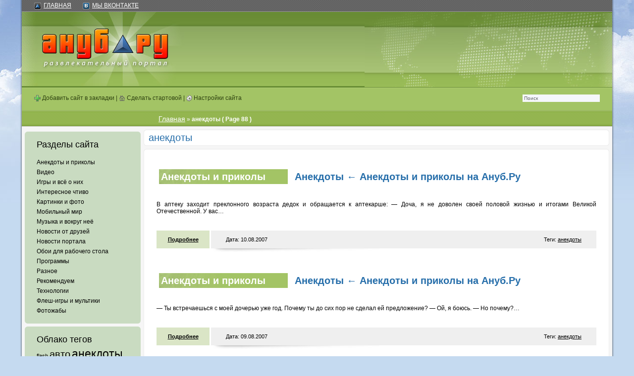

--- FILE ---
content_type: text/html; charset=UTF-8
request_url: https://anub.ru/tags/anekdoty/page/88/
body_size: 54846
content:
<!DOCTYPE html>
<html lang="ru-RU">
<head>
	<meta charset="UTF-8">
	<meta name="viewport" content="initial-scale=1.0, width=device-width">
	<title>Архивы анекдоты - Страница 88 из 88 - Ануб.Ру</title>
	<meta name='robots' content='index, follow, max-image-preview:large, max-snippet:-1, max-video-preview:-1' />

	<!-- This site is optimized with the Yoast SEO plugin v18.6 - https://yoast.com/wordpress/plugins/seo/ -->
	<link rel="canonical" href="https://anub.ru/tags/anekdoty/page/88/" />
	<link rel="prev" href="https://anub.ru/tags/anekdoty/page/87/" />
	<meta property="og:locale" content="ru_RU" />
	<meta property="og:type" content="article" />
	<meta property="og:title" content="Архивы анекдоты - Страница 88 из 88 - Ануб.Ру" />
	<meta property="og:url" content="https://anub.ru/tags/anekdoty/" />
	<meta property="og:site_name" content="Ануб.Ру" />
	<meta name="twitter:card" content="summary_large_image" />
	<script type="application/ld+json" class="yoast-schema-graph">{"@context":"https://schema.org","@graph":[{"@type":"WebSite","@id":"https://anub.ru/#website","url":"https://anub.ru/","name":"Ануб.Ру","description":"лучшие развлечения: картинки, приколы, видео, юмор","potentialAction":[{"@type":"SearchAction","target":{"@type":"EntryPoint","urlTemplate":"https://anub.ru/?s={search_term_string}"},"query-input":"required name=search_term_string"}],"inLanguage":"ru-RU"},{"@type":"CollectionPage","@id":"https://anub.ru/tags/anekdoty/page/88/#webpage","url":"https://anub.ru/tags/anekdoty/page/88/","name":"Архивы анекдоты - Страница 88 из 88 - Ануб.Ру","isPartOf":{"@id":"https://anub.ru/#website"},"breadcrumb":{"@id":"https://anub.ru/tags/anekdoty/page/88/#breadcrumb"},"inLanguage":"ru-RU","potentialAction":[{"@type":"ReadAction","target":["https://anub.ru/tags/anekdoty/page/88/"]}]},{"@type":"BreadcrumbList","@id":"https://anub.ru/tags/anekdoty/page/88/#breadcrumb","itemListElement":[{"@type":"ListItem","position":1,"name":"Главная страница","item":"https://anub.ru/"},{"@type":"ListItem","position":2,"name":"анекдоты"}]}]}</script>
	<!-- / Yoast SEO plugin. -->


<link rel="alternate" type="application/rss+xml" title="Ануб.Ру &raquo; Лента метки анекдоты" href="https://anub.ru/tags/anekdoty/feed/" />
<style id='wp-img-auto-sizes-contain-inline-css' type='text/css'>
img:is([sizes=auto i],[sizes^="auto," i]){contain-intrinsic-size:3000px 1500px}
/*# sourceURL=wp-img-auto-sizes-contain-inline-css */
</style>
<style id='wp-emoji-styles-inline-css' type='text/css'>

	img.wp-smiley, img.emoji {
		display: inline !important;
		border: none !important;
		box-shadow: none !important;
		height: 1em !important;
		width: 1em !important;
		margin: 0 0.07em !important;
		vertical-align: -0.1em !important;
		background: none !important;
		padding: 0 !important;
	}
/*# sourceURL=wp-emoji-styles-inline-css */
</style>
<style id='wp-block-library-inline-css' type='text/css'>
:root{--wp-block-synced-color:#7a00df;--wp-block-synced-color--rgb:122,0,223;--wp-bound-block-color:var(--wp-block-synced-color);--wp-editor-canvas-background:#ddd;--wp-admin-theme-color:#007cba;--wp-admin-theme-color--rgb:0,124,186;--wp-admin-theme-color-darker-10:#006ba1;--wp-admin-theme-color-darker-10--rgb:0,107,160.5;--wp-admin-theme-color-darker-20:#005a87;--wp-admin-theme-color-darker-20--rgb:0,90,135;--wp-admin-border-width-focus:2px}@media (min-resolution:192dpi){:root{--wp-admin-border-width-focus:1.5px}}.wp-element-button{cursor:pointer}:root .has-very-light-gray-background-color{background-color:#eee}:root .has-very-dark-gray-background-color{background-color:#313131}:root .has-very-light-gray-color{color:#eee}:root .has-very-dark-gray-color{color:#313131}:root .has-vivid-green-cyan-to-vivid-cyan-blue-gradient-background{background:linear-gradient(135deg,#00d084,#0693e3)}:root .has-purple-crush-gradient-background{background:linear-gradient(135deg,#34e2e4,#4721fb 50%,#ab1dfe)}:root .has-hazy-dawn-gradient-background{background:linear-gradient(135deg,#faaca8,#dad0ec)}:root .has-subdued-olive-gradient-background{background:linear-gradient(135deg,#fafae1,#67a671)}:root .has-atomic-cream-gradient-background{background:linear-gradient(135deg,#fdd79a,#004a59)}:root .has-nightshade-gradient-background{background:linear-gradient(135deg,#330968,#31cdcf)}:root .has-midnight-gradient-background{background:linear-gradient(135deg,#020381,#2874fc)}:root{--wp--preset--font-size--normal:16px;--wp--preset--font-size--huge:42px}.has-regular-font-size{font-size:1em}.has-larger-font-size{font-size:2.625em}.has-normal-font-size{font-size:var(--wp--preset--font-size--normal)}.has-huge-font-size{font-size:var(--wp--preset--font-size--huge)}.has-text-align-center{text-align:center}.has-text-align-left{text-align:left}.has-text-align-right{text-align:right}.has-fit-text{white-space:nowrap!important}#end-resizable-editor-section{display:none}.aligncenter{clear:both}.items-justified-left{justify-content:flex-start}.items-justified-center{justify-content:center}.items-justified-right{justify-content:flex-end}.items-justified-space-between{justify-content:space-between}.screen-reader-text{border:0;clip-path:inset(50%);height:1px;margin:-1px;overflow:hidden;padding:0;position:absolute;width:1px;word-wrap:normal!important}.screen-reader-text:focus{background-color:#ddd;clip-path:none;color:#444;display:block;font-size:1em;height:auto;left:5px;line-height:normal;padding:15px 23px 14px;text-decoration:none;top:5px;width:auto;z-index:100000}html :where(.has-border-color){border-style:solid}html :where([style*=border-top-color]){border-top-style:solid}html :where([style*=border-right-color]){border-right-style:solid}html :where([style*=border-bottom-color]){border-bottom-style:solid}html :where([style*=border-left-color]){border-left-style:solid}html :where([style*=border-width]){border-style:solid}html :where([style*=border-top-width]){border-top-style:solid}html :where([style*=border-right-width]){border-right-style:solid}html :where([style*=border-bottom-width]){border-bottom-style:solid}html :where([style*=border-left-width]){border-left-style:solid}html :where(img[class*=wp-image-]){height:auto;max-width:100%}:where(figure){margin:0 0 1em}html :where(.is-position-sticky){--wp-admin--admin-bar--position-offset:var(--wp-admin--admin-bar--height,0px)}@media screen and (max-width:600px){html :where(.is-position-sticky){--wp-admin--admin-bar--position-offset:0px}}

/*# sourceURL=wp-block-library-inline-css */
</style><style id='global-styles-inline-css' type='text/css'>
:root{--wp--preset--aspect-ratio--square: 1;--wp--preset--aspect-ratio--4-3: 4/3;--wp--preset--aspect-ratio--3-4: 3/4;--wp--preset--aspect-ratio--3-2: 3/2;--wp--preset--aspect-ratio--2-3: 2/3;--wp--preset--aspect-ratio--16-9: 16/9;--wp--preset--aspect-ratio--9-16: 9/16;--wp--preset--color--black: #000000;--wp--preset--color--cyan-bluish-gray: #abb8c3;--wp--preset--color--white: #ffffff;--wp--preset--color--pale-pink: #f78da7;--wp--preset--color--vivid-red: #cf2e2e;--wp--preset--color--luminous-vivid-orange: #ff6900;--wp--preset--color--luminous-vivid-amber: #fcb900;--wp--preset--color--light-green-cyan: #7bdcb5;--wp--preset--color--vivid-green-cyan: #00d084;--wp--preset--color--pale-cyan-blue: #8ed1fc;--wp--preset--color--vivid-cyan-blue: #0693e3;--wp--preset--color--vivid-purple: #9b51e0;--wp--preset--gradient--vivid-cyan-blue-to-vivid-purple: linear-gradient(135deg,rgb(6,147,227) 0%,rgb(155,81,224) 100%);--wp--preset--gradient--light-green-cyan-to-vivid-green-cyan: linear-gradient(135deg,rgb(122,220,180) 0%,rgb(0,208,130) 100%);--wp--preset--gradient--luminous-vivid-amber-to-luminous-vivid-orange: linear-gradient(135deg,rgb(252,185,0) 0%,rgb(255,105,0) 100%);--wp--preset--gradient--luminous-vivid-orange-to-vivid-red: linear-gradient(135deg,rgb(255,105,0) 0%,rgb(207,46,46) 100%);--wp--preset--gradient--very-light-gray-to-cyan-bluish-gray: linear-gradient(135deg,rgb(238,238,238) 0%,rgb(169,184,195) 100%);--wp--preset--gradient--cool-to-warm-spectrum: linear-gradient(135deg,rgb(74,234,220) 0%,rgb(151,120,209) 20%,rgb(207,42,186) 40%,rgb(238,44,130) 60%,rgb(251,105,98) 80%,rgb(254,248,76) 100%);--wp--preset--gradient--blush-light-purple: linear-gradient(135deg,rgb(255,206,236) 0%,rgb(152,150,240) 100%);--wp--preset--gradient--blush-bordeaux: linear-gradient(135deg,rgb(254,205,165) 0%,rgb(254,45,45) 50%,rgb(107,0,62) 100%);--wp--preset--gradient--luminous-dusk: linear-gradient(135deg,rgb(255,203,112) 0%,rgb(199,81,192) 50%,rgb(65,88,208) 100%);--wp--preset--gradient--pale-ocean: linear-gradient(135deg,rgb(255,245,203) 0%,rgb(182,227,212) 50%,rgb(51,167,181) 100%);--wp--preset--gradient--electric-grass: linear-gradient(135deg,rgb(202,248,128) 0%,rgb(113,206,126) 100%);--wp--preset--gradient--midnight: linear-gradient(135deg,rgb(2,3,129) 0%,rgb(40,116,252) 100%);--wp--preset--font-size--small: 13px;--wp--preset--font-size--medium: 20px;--wp--preset--font-size--large: 36px;--wp--preset--font-size--x-large: 42px;--wp--preset--spacing--20: 0.44rem;--wp--preset--spacing--30: 0.67rem;--wp--preset--spacing--40: 1rem;--wp--preset--spacing--50: 1.5rem;--wp--preset--spacing--60: 2.25rem;--wp--preset--spacing--70: 3.38rem;--wp--preset--spacing--80: 5.06rem;--wp--preset--shadow--natural: 6px 6px 9px rgba(0, 0, 0, 0.2);--wp--preset--shadow--deep: 12px 12px 50px rgba(0, 0, 0, 0.4);--wp--preset--shadow--sharp: 6px 6px 0px rgba(0, 0, 0, 0.2);--wp--preset--shadow--outlined: 6px 6px 0px -3px rgb(255, 255, 255), 6px 6px rgb(0, 0, 0);--wp--preset--shadow--crisp: 6px 6px 0px rgb(0, 0, 0);}:where(.is-layout-flex){gap: 0.5em;}:where(.is-layout-grid){gap: 0.5em;}body .is-layout-flex{display: flex;}.is-layout-flex{flex-wrap: wrap;align-items: center;}.is-layout-flex > :is(*, div){margin: 0;}body .is-layout-grid{display: grid;}.is-layout-grid > :is(*, div){margin: 0;}:where(.wp-block-columns.is-layout-flex){gap: 2em;}:where(.wp-block-columns.is-layout-grid){gap: 2em;}:where(.wp-block-post-template.is-layout-flex){gap: 1.25em;}:where(.wp-block-post-template.is-layout-grid){gap: 1.25em;}.has-black-color{color: var(--wp--preset--color--black) !important;}.has-cyan-bluish-gray-color{color: var(--wp--preset--color--cyan-bluish-gray) !important;}.has-white-color{color: var(--wp--preset--color--white) !important;}.has-pale-pink-color{color: var(--wp--preset--color--pale-pink) !important;}.has-vivid-red-color{color: var(--wp--preset--color--vivid-red) !important;}.has-luminous-vivid-orange-color{color: var(--wp--preset--color--luminous-vivid-orange) !important;}.has-luminous-vivid-amber-color{color: var(--wp--preset--color--luminous-vivid-amber) !important;}.has-light-green-cyan-color{color: var(--wp--preset--color--light-green-cyan) !important;}.has-vivid-green-cyan-color{color: var(--wp--preset--color--vivid-green-cyan) !important;}.has-pale-cyan-blue-color{color: var(--wp--preset--color--pale-cyan-blue) !important;}.has-vivid-cyan-blue-color{color: var(--wp--preset--color--vivid-cyan-blue) !important;}.has-vivid-purple-color{color: var(--wp--preset--color--vivid-purple) !important;}.has-black-background-color{background-color: var(--wp--preset--color--black) !important;}.has-cyan-bluish-gray-background-color{background-color: var(--wp--preset--color--cyan-bluish-gray) !important;}.has-white-background-color{background-color: var(--wp--preset--color--white) !important;}.has-pale-pink-background-color{background-color: var(--wp--preset--color--pale-pink) !important;}.has-vivid-red-background-color{background-color: var(--wp--preset--color--vivid-red) !important;}.has-luminous-vivid-orange-background-color{background-color: var(--wp--preset--color--luminous-vivid-orange) !important;}.has-luminous-vivid-amber-background-color{background-color: var(--wp--preset--color--luminous-vivid-amber) !important;}.has-light-green-cyan-background-color{background-color: var(--wp--preset--color--light-green-cyan) !important;}.has-vivid-green-cyan-background-color{background-color: var(--wp--preset--color--vivid-green-cyan) !important;}.has-pale-cyan-blue-background-color{background-color: var(--wp--preset--color--pale-cyan-blue) !important;}.has-vivid-cyan-blue-background-color{background-color: var(--wp--preset--color--vivid-cyan-blue) !important;}.has-vivid-purple-background-color{background-color: var(--wp--preset--color--vivid-purple) !important;}.has-black-border-color{border-color: var(--wp--preset--color--black) !important;}.has-cyan-bluish-gray-border-color{border-color: var(--wp--preset--color--cyan-bluish-gray) !important;}.has-white-border-color{border-color: var(--wp--preset--color--white) !important;}.has-pale-pink-border-color{border-color: var(--wp--preset--color--pale-pink) !important;}.has-vivid-red-border-color{border-color: var(--wp--preset--color--vivid-red) !important;}.has-luminous-vivid-orange-border-color{border-color: var(--wp--preset--color--luminous-vivid-orange) !important;}.has-luminous-vivid-amber-border-color{border-color: var(--wp--preset--color--luminous-vivid-amber) !important;}.has-light-green-cyan-border-color{border-color: var(--wp--preset--color--light-green-cyan) !important;}.has-vivid-green-cyan-border-color{border-color: var(--wp--preset--color--vivid-green-cyan) !important;}.has-pale-cyan-blue-border-color{border-color: var(--wp--preset--color--pale-cyan-blue) !important;}.has-vivid-cyan-blue-border-color{border-color: var(--wp--preset--color--vivid-cyan-blue) !important;}.has-vivid-purple-border-color{border-color: var(--wp--preset--color--vivid-purple) !important;}.has-vivid-cyan-blue-to-vivid-purple-gradient-background{background: var(--wp--preset--gradient--vivid-cyan-blue-to-vivid-purple) !important;}.has-light-green-cyan-to-vivid-green-cyan-gradient-background{background: var(--wp--preset--gradient--light-green-cyan-to-vivid-green-cyan) !important;}.has-luminous-vivid-amber-to-luminous-vivid-orange-gradient-background{background: var(--wp--preset--gradient--luminous-vivid-amber-to-luminous-vivid-orange) !important;}.has-luminous-vivid-orange-to-vivid-red-gradient-background{background: var(--wp--preset--gradient--luminous-vivid-orange-to-vivid-red) !important;}.has-very-light-gray-to-cyan-bluish-gray-gradient-background{background: var(--wp--preset--gradient--very-light-gray-to-cyan-bluish-gray) !important;}.has-cool-to-warm-spectrum-gradient-background{background: var(--wp--preset--gradient--cool-to-warm-spectrum) !important;}.has-blush-light-purple-gradient-background{background: var(--wp--preset--gradient--blush-light-purple) !important;}.has-blush-bordeaux-gradient-background{background: var(--wp--preset--gradient--blush-bordeaux) !important;}.has-luminous-dusk-gradient-background{background: var(--wp--preset--gradient--luminous-dusk) !important;}.has-pale-ocean-gradient-background{background: var(--wp--preset--gradient--pale-ocean) !important;}.has-electric-grass-gradient-background{background: var(--wp--preset--gradient--electric-grass) !important;}.has-midnight-gradient-background{background: var(--wp--preset--gradient--midnight) !important;}.has-small-font-size{font-size: var(--wp--preset--font-size--small) !important;}.has-medium-font-size{font-size: var(--wp--preset--font-size--medium) !important;}.has-large-font-size{font-size: var(--wp--preset--font-size--large) !important;}.has-x-large-font-size{font-size: var(--wp--preset--font-size--x-large) !important;}
/*# sourceURL=global-styles-inline-css */
</style>

<style id='classic-theme-styles-inline-css' type='text/css'>
/*! This file is auto-generated */
.wp-block-button__link{color:#fff;background-color:#32373c;border-radius:9999px;box-shadow:none;text-decoration:none;padding:calc(.667em + 2px) calc(1.333em + 2px);font-size:1.125em}.wp-block-file__button{background:#32373c;color:#fff;text-decoration:none}
/*# sourceURL=/wp-includes/css/classic-themes.min.css */
</style>
<link rel='stylesheet' id='style-anub-css' href='https://anub.ru/wp-content/themes/anub/style.css?ver=6.9' type='text/css' media='all' />
<link rel="https://api.w.org/" href="https://anub.ru/wp-json/" /><link rel="alternate" title="JSON" type="application/json" href="https://anub.ru/wp-json/wp/v2/tags/10" /><link rel="EditURI" type="application/rsd+xml" title="RSD" href="https://anub.ru/xmlrpc.php?rsd" />
<meta name="generator" content="WordPress 6.9" />
	<link rel="shortcut icon" href="https://anub.ru/wp-content/themes/anub/images/favicon.ico" type="image/x-icon">
</head>
<body class="archive paged tag tag-anekdoty tag-10 paged-88 tag-paged-88 wp-theme-anub">
<div id="top" class="bgtop">
  <div class="bgbottom" align="center">
    <table class="layout">
      <tr>
        <td class="layout layoutMaxWidth">
          <table class="layout layoutContent">
            <tr>
              <td class="layout">
                <div class="layoutStopper layoutMinWidth"></div>
                <table align="center" id="maintable" style="width:100%;margin-bottom:5px">
                  <tr valign="top">
                    <td class="t_l"></td>
                    <td style="background-color:#f6f6f6">
                      <div class="topdiv">
                        <span><img src="https://anub.ru/wp-content/themes/anub/images/topicon_anub.gif"/><a href="/">Главная</a></span>
                        <span><img src="https://anub.ru/wp-content/themes/anub/images/topicon_vkontakte.gif"/><a href="https://vkontakte.ru/club5135121">Мы ВКонтакте</a></span>
                      </div>
                      <table style="width:100%;height:150px;background-color:#6d8f38;background-image:url(https://anub.ru/wp-content/themes/anub/images/head_bg.jpg)">
                        <tr>
                          <td style="width:337px"><a title="Ануб.Ру -  — лучшие развлечения: картинки, приколы, видео, юмор" href="/"><img src="https://anub.ru/wp-content/themes/anub/images/logo.jpg" alt="На главную"/></a></td>
                          <td align="center" style="background-image:url(https://anub.ru/wp-content/themes/anub/images/logo-right.jpg);background-position:right;background-repeat:no-repeat"></td>
                        </tr>
                      </table>
                      <div class="topdiv2">
                        <form style="display:compact;float:right" method="post" action="index.php">
                          <input class="search" style="color:#666666;width:150px" type="text" name="s" value="Поиск" onfocus="if(this.value=='Поиск'){this.value=''}" onblur="if(this.value==''){this.value='Поиск'}"/>
                        </form>
                        <a title="Aнуб.Ру развлекательный портал" rel="sidebar" href="#" onclick="return createBookmark('Aнуб.Ру развлекательный портал');"><img src="https://anub.ru/wp-content/themes/anub/images/icon_addfavorite.gif" align="absmiddle" alt="Добавить в закладки"/> Добавить сайт в закладки</a> | <a href="#" onclick="sethp();return false"><img src="https://anub.ru/wp-content/themes/anub/images/icon_home.gif" align="absmiddle" alt="Сделать стартовой страницей"/> Сделать стартовой</a> | <a href="#"><img src="https://anub.ru/wp-content/themes/anub/images/icon_config.gif" align="absmiddle" alt="Настройки"/> Настройки сайта</a>
                      </div>
					  <table style="width:100%">
	<tr valign="top">
		<td style="width:246px" align="left">
			<div class="menu_top"></div>
<div class="widget_text menu_2_top"></div><div id="custom_html-2" class="widget_text menu_2_center widget widget_custom_html"><h3 class="widget-title">Разделы сайта</h3><div class="textwidget custom-html-widget"><div class="linksblock" style="margin-top:10px">
	<a href="/categories/humor/">Анекдоты и приколы</a>
	<a href="/categories/video/">Видео</a>
	<a href="/categories/games/">Игры и всё о них</a>
	<a href="/categories/creatiff/">Интересное чтиво</a>
	<a href="/categories/pics/">Картинки и фото</a>
	<a href="/categories/mobileandpda/">Мобильный мир</a>
	<a href="/categories/music/">Музыка и вокруг неё</a>
	<a href="/categories/links/">Новости от друзей</a>
	<a href="/categories/news/">Новости портала</a>
	<a href="/categories/wallpapers/">Обои для рабочего стола</a>
	<a href="/categories/soft/">Программы</a>
	<a href="/categories/interesting/">Разное</a>
	<a href="/categories/adv/">Рекомендуем</a>
	<a href="/categories/devices/">Технологии</a>
	<a href="/categories/flash/">Флеш-игры и мультики</a>
	<a href="/categories/fotojaba/">Фотожабы</a>
</div></div></div><div class="menu_2_bottom"></div><div class="menu_2_top"></div><div id="tag_cloud-2" class="menu_2_center widget widget_tag_cloud"><h3 class="widget-title">Облако тегов</h3><div class="tagcloud"><a href="https://anub.ru/tags/flash/" class="tag-cloud-link tag-link-120 tag-link-position-1" style="font-size: 8.1428571428571pt;" aria-label="flash (49 элементов)">flash</a>
<a href="https://anub.ru/tags/avto/" class="tag-cloud-link tag-link-61 tag-link-position-2" style="font-size: 14.785714285714pt;" aria-label="авто (425 элементов)">авто</a>
<a href="https://anub.ru/tags/anekdoty/" class="tag-cloud-link tag-link-10 tag-link-position-3" style="font-size: 17pt;" aria-label="анекдоты (878 элементов)">анекдоты</a>
<a href="https://anub.ru/tags/anime/" class="tag-cloud-link tag-link-172 tag-link-position-4" style="font-size: 8pt;" aria-label="аниме (47 элементов)">аниме</a>
<a href="https://anub.ru/tags/video/" class="tag-cloud-link tag-link-12 tag-link-position-5" style="font-size: 17.5pt;" aria-label="видео (1&nbsp;031 элемент)">видео</a>
<a href="https://anub.ru/tags/videoroliki/" class="tag-cloud-link tag-link-26 tag-link-position-6" style="font-size: 13pt;" aria-label="видеоролики (239 элементов)">видеоролики</a>
<a href="https://anub.ru/tags/goroda-i-strany/" class="tag-cloud-link tag-link-21 tag-link-position-7" style="font-size: 8.2857142857143pt;" aria-label="города и страны (51 элемент)">города и страны</a>
<a href="https://anub.ru/tags/devaisy/" class="tag-cloud-link tag-link-95 tag-link-position-8" style="font-size: 9.5714285714286pt;" aria-label="девайсы (79 элементов)">девайсы</a>
<a href="https://anub.ru/tags/devushki/" class="tag-cloud-link tag-link-36 tag-link-position-9" style="font-size: 13.714285714286pt;" aria-label="девушки (298 элементов)">девушки</a>
<a href="https://anub.ru/tags/eda/" class="tag-cloud-link tag-link-13 tag-link-position-10" style="font-size: 8pt;" aria-label="еда (47 элементов)">еда</a>
<a href="https://anub.ru/tags/zhivotnye/" class="tag-cloud-link tag-link-28 tag-link-position-11" style="font-size: 14.142857142857pt;" aria-label="животные (348 элементов)">животные</a>
<a href="https://anub.ru/tags/zabavnye-zhivotnye/" class="tag-cloud-link tag-link-171 tag-link-position-12" style="font-size: 9.7857142857143pt;" aria-label="забавные живoтные (85 элементов)">забавные живoтные</a>
<a href="https://anub.ru/tags/znamenitosti/" class="tag-cloud-link tag-link-159 tag-link-position-13" style="font-size: 10.285714285714pt;" aria-label="знаменитости (99 элементов)">знаменитости</a>
<a href="https://anub.ru/tags/igry/" class="tag-cloud-link tag-link-114 tag-link-position-14" style="font-size: 10.928571428571pt;" aria-label="игры (122 элемента)">игры</a>
<a href="https://anub.ru/tags/interesnoe/" class="tag-cloud-link tag-link-33 tag-link-position-15" style="font-size: 20.928571428571pt;" aria-label="интересное (3&nbsp;057 элементов)">интересное</a>
<a href="https://anub.ru/tags/istoriya/" class="tag-cloud-link tag-link-155 tag-link-position-16" style="font-size: 8.7857142857143pt;" aria-label="история (61 элемент)">история</a>
<a href="https://anub.ru/tags/kartinki/" class="tag-cloud-link tag-link-24 tag-link-position-17" style="font-size: 21.785714285714pt;" aria-label="картинки (4&nbsp;064 элемента)">картинки</a>
<a href="https://anub.ru/tags/kitai/" class="tag-cloud-link tag-link-15 tag-link-position-18" style="font-size: 10.142857142857pt;" aria-label="китай (95 элементов)">китай</a>
<a href="https://anub.ru/tags/koty/" class="tag-cloud-link tag-link-197 tag-link-position-19" style="font-size: 8.2142857142857pt;" aria-label="коты (50 элементов)">коты</a>
<a href="https://anub.ru/tags/koshaki/" class="tag-cloud-link tag-link-60 tag-link-position-20" style="font-size: 10.785714285714pt;" aria-label="кошаки (117 элементов)">кошаки</a>
<a href="https://anub.ru/tags/kreativ/" class="tag-cloud-link tag-link-118 tag-link-position-21" style="font-size: 12pt;" aria-label="креатив (171 элемент)">креатив</a>
<a href="https://anub.ru/tags/kurezy/" class="tag-cloud-link tag-link-88 tag-link-position-22" style="font-size: 11.214285714286pt;" aria-label="курьезы (135 элементов)">курьезы</a>
<a href="https://anub.ru/tags/muzyka/" class="tag-cloud-link tag-link-286 tag-link-position-23" style="font-size: 8.8571428571429pt;" aria-label="музыка (62 элемента)">музыка</a>
<a href="https://anub.ru/tags/neobychnoe/" class="tag-cloud-link tag-link-19 tag-link-position-24" style="font-size: 12pt;" aria-label="необычное (172 элемента)">необычное</a>
<a href="https://anub.ru/tags/oboi/" class="tag-cloud-link tag-link-64 tag-link-position-25" style="font-size: 12.357142857143pt;" aria-label="обои (195 элементов)">обои</a>
<a href="https://anub.ru/tags/parodii/" class="tag-cloud-link tag-link-290 tag-link-position-26" style="font-size: 8.2142857142857pt;" aria-label="пародии (50 элементов)">пародии</a>
<a href="https://anub.ru/tags/prikoly/" class="tag-cloud-link tag-link-23 tag-link-position-27" style="font-size: 18.857142857143pt;" aria-label="приколы (1&nbsp;586 элементов)">приколы</a>
<a href="https://anub.ru/tags/priroda/" class="tag-cloud-link tag-link-63 tag-link-position-28" style="font-size: 11pt;" aria-label="природа (124 элемента)">природа</a>
<a href="https://anub.ru/tags/reklama/" class="tag-cloud-link tag-link-182 tag-link-position-29" style="font-size: 10.857142857143pt;" aria-label="реклама (120 элементов)">реклама</a>
<a href="https://anub.ru/tags/risunki/" class="tag-cloud-link tag-link-101 tag-link-position-30" style="font-size: 9.6428571428571pt;" aria-label="рисунки (80 элементов)">рисунки</a>
<a href="https://anub.ru/tags/sport/" class="tag-cloud-link tag-link-181 tag-link-position-31" style="font-size: 9pt;" aria-label="спорт (65 элементов)">спорт</a>
<a href="https://anub.ru/tags/sssr/" class="tag-cloud-link tag-link-198 tag-link-position-32" style="font-size: 8.2857142857143pt;" aria-label="ссср (51 элемент)">ссср</a>
<a href="https://anub.ru/tags/tryuki/" class="tag-cloud-link tag-link-528 tag-link-position-33" style="font-size: 9.0714285714286pt;" aria-label="трюки (66 элементов)">трюки</a>
<a href="https://anub.ru/tags/tyuning/" class="tag-cloud-link tag-link-62 tag-link-position-34" style="font-size: 8.4285714285714pt;" aria-label="тюнинг (54 элемента)">тюнинг</a>
<a href="https://anub.ru/tags/fakty/" class="tag-cloud-link tag-link-71 tag-link-position-35" style="font-size: 11.571428571429pt;" aria-label="факты (152 элемента)">факты</a>
<a href="https://anub.ru/tags/filmy/" class="tag-cloud-link tag-link-17 tag-link-position-36" style="font-size: 8.5pt;" aria-label="фильмы (55 элементов)">фильмы</a>
<a href="https://anub.ru/tags/flesh-igry/" class="tag-cloud-link tag-link-281 tag-link-position-37" style="font-size: 9.2142857142857pt;" aria-label="флеш-игры (69 элементов)">флеш-игры</a>
<a href="https://anub.ru/tags/foto/" class="tag-cloud-link tag-link-18 tag-link-position-38" style="font-size: 22pt;" aria-label="фото (4&nbsp;375 элементов)">фото</a>
<a href="https://anub.ru/tags/fotozhaba/" class="tag-cloud-link tag-link-150 tag-link-position-39" style="font-size: 10.071428571429pt;" aria-label="фотожаба (92 элемента)">фотожаба</a>
<a href="https://anub.ru/tags/fotopodborka/" class="tag-cloud-link tag-link-27 tag-link-position-40" style="font-size: 16.142857142857pt;" aria-label="фотоподборка (653 элемента)">фотоподборка</a>
<a href="https://anub.ru/tags/fotopodborki/" class="tag-cloud-link tag-link-25 tag-link-position-41" style="font-size: 13.214285714286pt;" aria-label="фотоподборки (254 элемента)">фотоподборки</a>
<a href="https://anub.ru/tags/chtivo/" class="tag-cloud-link tag-link-87 tag-link-position-42" style="font-size: 10.857142857143pt;" aria-label="чтиво (120 элементов)">чтиво</a>
<a href="https://anub.ru/tags/eropodborka/" class="tag-cloud-link tag-link-34 tag-link-position-43" style="font-size: 12.357142857143pt;" aria-label="эроподборка (192 элемента)">эроподборка</a>
<a href="https://anub.ru/tags/erotika/" class="tag-cloud-link tag-link-35 tag-link-position-44" style="font-size: 14.071428571429pt;" aria-label="эротика (338 элементов)">эротика</a>
<a href="https://anub.ru/tags/yumor/" class="tag-cloud-link tag-link-40 tag-link-position-45" style="font-size: 8.8571428571429pt;" aria-label="юмор (62 элемента)">юмор</a></div>
</div><div class="menu_2_bottom"></div>
		<div class="menu_2_top"></div><div id="recent-posts-2" class="menu_2_center widget widget_recent_entries">
		<h3 class="widget-title">Новости недели</h3>
		<ul>
											<li>
					<a href="https://anub.ru/17.11.2025/gollivud-vypuskaet-pervyi-serial-polnostyu-sozdannyi-neirosetyu/">Голливуд выпускает первый сериал, полностью созданный нейросетью</a>
									</li>
											<li>
					<a href="https://anub.ru/04.09.2025/multyashnye-koty-v-neirosetyah-gde-ispolzovat-i-zachem-oni-nuzhny/">Мультяшные коты в нейросетях: где использовать и зачем они нужны</a>
									</li>
											<li>
					<a href="https://anub.ru/26.06.2024/sekret-uspekha-chto-delaet-anime-takim-populyarnym/">Секрет успеха! Что делает аниме таким популярным?</a>
									</li>
											<li>
					<a href="https://anub.ru/22.05.2024/etapy-sozdaniya-satiricheskogo-rasskaza/">Этапы создания сатирического рассказа</a>
									</li>
											<li>
					<a href="https://anub.ru/07.03.2024/klassicheskaya-muzyka-v-informacionnoj-kartine-mira/">Классическая музыка в информационной картине мира</a>
									</li>
											<li>
					<a href="https://anub.ru/25.02.2024/pochemu-polzovateli-vybirayut-dragon-money-kazino/">Почему пользователи выбирают Dragon Money казино</a>
									</li>
											<li>
					<a href="https://anub.ru/16.02.2024/yumor-i-satira-v-chem-raznica-i-skhodstvo/">Юмор и сатира: в чем разница и сходство</a>
									</li>
											<li>
					<a href="https://anub.ru/13.02.2024/universalnyj-yazyk-yumora-ponyaten-li-vsem/">Универсальный язык юмора: понятен ли всем?</a>
									</li>
											<li>
					<a href="https://anub.ru/12.02.2024/betwinner-rabochee-zerkalo-na-segodnyashnij-den/">Betwinner рабочее зеркало на сегодняшний день: альтернативный вход</a>
									</li>
											<li>
					<a href="https://anub.ru/06.02.2024/sovety-po-bezopasnomu-i-anonimnomu-serfingu-v-internete/">Советы по безопасному и анонимному серфингу в интернете</a>
									</li>
					</ul>

		</div><div class="menu_2_bottom"></div><div class="menu_2_top"></div><div id="text-2" class="menu_2_center widget widget_text"><h3 class="widget-title">Спонсоры:</h3>			<div class="textwidget"><p><a href="https://mpi-olymp.ru/">1xbet зеркало на сегодня</a><br />
<a href="https://tech-in-media.ru/">1win зеркало</a><br />
<a href='https://shool4.ru/' title="Мелбет зеркало"><img decoding="async" width="150" src="https://anub.ru/wp-content/uploads/2024/04/Melbet.jpg" title="Мелбет зеркало" alt="Мелбет зеркало" /></a></p>
</div>
		</div><div class="menu_2_bottom"></div>		</td>
		<td>
			<div class="titlebar">
			<a href="https://anub.ru/">Главная</a> &raquo; <strong>анекдоты</strong><strong> ( Page 88 )</strong>			</div>
			<div style="padding:6px 6px 0px 0px">
				<div class="post_bg">
					<div class="post_bg_t">
						<div class="post_bg_tl"></div>
						<div class="post_bg_tr"></div>
					</div>
					<div class="post_bg_body">
						<h1>анекдоты</h1>
					</div>
					<div class="post_bg_b">
						<div class="post_bg_bl"></div>
						<div class="post_bg_br"></div>
					</div>
				</div>
			</div>
			<div style="padding:6px 6px 0px 0px">
				<div class="post_bg">
					<div class="post_bg_t">
						<div class="post_bg_tl"></div>
						<div class="post_bg_tr"></div>
					</div>
					<div class="post_bg_body">
						<div style="height:25px"></div>
<div class="blog_post">
	<h2 class="header2"><span class="header2_cat"><a href="https://anub.ru/categories/humor/" rel="category tag">Анекдоты и приколы</a></span> <a rel="bookmark" title="Анекдоты ← Анекдоты и приколы на Ануб.Ру" href="https://anub.ru/10.08.2007/anekdoti/">Анекдоты ← Анекдоты и приколы на Ануб.Ру</a></h2>
</div>
<table style="width:100%">
	<tr>
		<td>
			<div align="justify" style="padding-bottom:20px">
								<div class="blog_post2"><p>В аптеку заходит преклонного возраста дедок и обращается к аптекарше: &#8212; Доча, я не доволен своей половой жизнью и итогами Великой Отечественной. У вас&hellip;</p>
</div>
			</div>
		</td>
	</tr>
</table>
<table class="postinfo_table">
	<tr valign="middle">
		<td class="postinfo_border"></td>
		<td class="postinfo_more"><a rel="bookmark" title="Анекдоты ← Анекдоты и приколы на Ануб.Ру" href="https://anub.ru/10.08.2007/anekdoti/">Подробнее</a></td>
		<td class="postinfo_content">
			<div style="float:left">Дата: 10.08.2007</div>
			Теги: <a href="https://anub.ru/tags/anekdoty/" rel="tag">анекдоты</a>		<td class="postinfo_border"></td>
	</tr>
</table>
<div class="postinfo_shadow" style="margin-left:140px">&nbsp;</div>
<div style="height:25px"></div>
<div class="blog_post">
	<h2 class="header2"><span class="header2_cat"><a href="https://anub.ru/categories/humor/" rel="category tag">Анекдоты и приколы</a></span> <a rel="bookmark" title="Анекдоты ← Анекдоты и приколы на Ануб.Ру" href="https://anub.ru/09.08.2007/anekdoti/">Анекдоты ← Анекдоты и приколы на Ануб.Ру</a></h2>
</div>
<table style="width:100%">
	<tr>
		<td>
			<div align="justify" style="padding-bottom:20px">
								<div class="blog_post2"><p>&#8212; Ты встречаешься с моей дочерью уже год. Почему ты до сих пор не сделал ей предложение? &#8212; Ой, я боюсь. &#8212; Но почему?&hellip;</p>
</div>
			</div>
		</td>
	</tr>
</table>
<table class="postinfo_table">
	<tr valign="middle">
		<td class="postinfo_border"></td>
		<td class="postinfo_more"><a rel="bookmark" title="Анекдоты ← Анекдоты и приколы на Ануб.Ру" href="https://anub.ru/09.08.2007/anekdoti/">Подробнее</a></td>
		<td class="postinfo_content">
			<div style="float:left">Дата: 09.08.2007</div>
			Теги: <a href="https://anub.ru/tags/anekdoty/" rel="tag">анекдоты</a>		<td class="postinfo_border"></td>
	</tr>
</table>
<div class="postinfo_shadow" style="margin-left:140px">&nbsp;</div>
<div style="height:25px"></div>
<div class="blog_post">
	<h2 class="header2"><span class="header2_cat"><a href="https://anub.ru/categories/humor/" rel="category tag">Анекдоты и приколы</a></span> <a rel="bookmark" title="Анекдоты ← Анекдоты и приколы на Ануб.Ру" href="https://anub.ru/08.08.2007/anekdoti/">Анекдоты ← Анекдоты и приколы на Ануб.Ру</a></h2>
</div>
<table style="width:100%">
	<tr>
		<td>
			<div align="justify" style="padding-bottom:20px">
								<div class="blog_post2"><p>Мент останавливает Камаз: &#8212; Что, танки грязи не боятся? &#8212; Ты не грязь, ты мусор! &#8212; Мы ударим его по самому больному для него&hellip;</p>
</div>
			</div>
		</td>
	</tr>
</table>
<table class="postinfo_table">
	<tr valign="middle">
		<td class="postinfo_border"></td>
		<td class="postinfo_more"><a rel="bookmark" title="Анекдоты ← Анекдоты и приколы на Ануб.Ру" href="https://anub.ru/08.08.2007/anekdoti/">Подробнее</a></td>
		<td class="postinfo_content">
			<div style="float:left">Дата: 08.08.2007</div>
			Теги: <a href="https://anub.ru/tags/anekdoty/" rel="tag">анекдоты</a>		<td class="postinfo_border"></td>
	</tr>
</table>
<div class="postinfo_shadow" style="margin-left:140px">&nbsp;</div>
<div style="height:25px"></div>
<div class="blog_post">
	<h2 class="header2"><span class="header2_cat"><a href="https://anub.ru/categories/humor/" rel="category tag">Анекдоты и приколы</a></span> <a rel="bookmark" title="Анекдоты ← Анекдоты и приколы на Ануб.Ру" href="https://anub.ru/07.08.2007/anekdoti/">Анекдоты ← Анекдоты и приколы на Ануб.Ру</a></h2>
</div>
<table style="width:100%">
	<tr>
		<td>
			<div align="justify" style="padding-bottom:20px">
								<div class="blog_post2"><p>Женская логика: во-первых, я не брала, а во-вторых, уже положила! Детская мудрость: если мама смеется над шутками папы, значит, в доме гости. Двое &#8212;&hellip;</p>
</div>
			</div>
		</td>
	</tr>
</table>
<table class="postinfo_table">
	<tr valign="middle">
		<td class="postinfo_border"></td>
		<td class="postinfo_more"><a rel="bookmark" title="Анекдоты ← Анекдоты и приколы на Ануб.Ру" href="https://anub.ru/07.08.2007/anekdoti/">Подробнее</a></td>
		<td class="postinfo_content">
			<div style="float:left">Дата: 07.08.2007</div>
			Теги: <a href="https://anub.ru/tags/anekdoty/" rel="tag">анекдоты</a>		<td class="postinfo_border"></td>
	</tr>
</table>
<div class="postinfo_shadow" style="margin-left:140px">&nbsp;</div>
<div style="height:25px"></div>
<div class="blog_post">
	<h2 class="header2"><span class="header2_cat"><a href="https://anub.ru/categories/humor/" rel="category tag">Анекдоты и приколы</a></span> <a rel="bookmark" title="Анекдоты ← Анекдоты и приколы на Ануб.Ру" href="https://anub.ru/06.08.2007/anekdoti/">Анекдоты ← Анекдоты и приколы на Ануб.Ру</a></h2>
</div>
<table style="width:100%">
	<tr>
		<td>
			<div align="justify" style="padding-bottom:20px">
								<div class="blog_post2"><p>Средняя длина члена мужчины, по данным одной из статистических организаций, составила 15 сантиметров, а по сообщениям другой &#8212; 25 сантиметров. Разброс в результатах возник,&hellip;</p>
</div>
			</div>
		</td>
	</tr>
</table>
<table class="postinfo_table">
	<tr valign="middle">
		<td class="postinfo_border"></td>
		<td class="postinfo_more"><a rel="bookmark" title="Анекдоты ← Анекдоты и приколы на Ануб.Ру" href="https://anub.ru/06.08.2007/anekdoti/">Подробнее</a></td>
		<td class="postinfo_content">
			<div style="float:left">Дата: 06.08.2007</div>
			Теги: <a href="https://anub.ru/tags/anekdoty/" rel="tag">анекдоты</a>		<td class="postinfo_border"></td>
	</tr>
</table>
<div class="postinfo_shadow" style="margin-left:140px">&nbsp;</div>
<div style="height:25px"></div>
<div class="blog_post">
	<h2 class="header2"><span class="header2_cat"><a href="https://anub.ru/categories/humor/" rel="category tag">Анекдоты и приколы</a></span> <a rel="bookmark" title="Анекдоты ← Анекдоты и приколы на Ануб.Ру" href="https://anub.ru/05.08.2007/anekdoti/">Анекдоты ← Анекдоты и приколы на Ануб.Ру</a></h2>
</div>
<table style="width:100%">
	<tr>
		<td>
			<div align="justify" style="padding-bottom:20px">
								<div class="blog_post2"><p>Российские медики открыли новое средство от гастрита. Берете бульонный кубик &#171;Галина Бланка&#187; и&#8230; сразу в мусорное ведро! Жена водителя маршрутки, хлопнув дверью холодильника, получила&hellip;</p>
</div>
			</div>
		</td>
	</tr>
</table>
<table class="postinfo_table">
	<tr valign="middle">
		<td class="postinfo_border"></td>
		<td class="postinfo_more"><a rel="bookmark" title="Анекдоты ← Анекдоты и приколы на Ануб.Ру" href="https://anub.ru/05.08.2007/anekdoti/">Подробнее</a></td>
		<td class="postinfo_content">
			<div style="float:left">Дата: 05.08.2007</div>
			Теги: <a href="https://anub.ru/tags/anekdoty/" rel="tag">анекдоты</a>		<td class="postinfo_border"></td>
	</tr>
</table>
<div class="postinfo_shadow" style="margin-left:140px">&nbsp;</div>
<div style="height:25px"></div>
<div class="blog_post">
	<h2 class="header2"><span class="header2_cat"><a href="https://anub.ru/categories/humor/" rel="category tag">Анекдоты и приколы</a></span> <a rel="bookmark" title="Анекдоты ← Анекдоты и приколы на Ануб.Ру" href="https://anub.ru/03.08.2007/anekdoti/">Анекдоты ← Анекдоты и приколы на Ануб.Ру</a></h2>
</div>
<table style="width:100%">
	<tr>
		<td>
			<div align="justify" style="padding-bottom:20px">
								<div class="blog_post2"><p>&#8212; Чем хороший программист отличается от плохого? &#8212; Плохой пишет вирусы, а хороший &#8212; антивирусы. . . . &#8212; Чем хороший чиновник отличается от&hellip;</p>
</div>
			</div>
		</td>
	</tr>
</table>
<table class="postinfo_table">
	<tr valign="middle">
		<td class="postinfo_border"></td>
		<td class="postinfo_more"><a rel="bookmark" title="Анекдоты ← Анекдоты и приколы на Ануб.Ру" href="https://anub.ru/03.08.2007/anekdoti/">Подробнее</a></td>
		<td class="postinfo_content">
			<div style="float:left">Дата: 03.08.2007</div>
			Теги: <a href="https://anub.ru/tags/anekdoty/" rel="tag">анекдоты</a>		<td class="postinfo_border"></td>
	</tr>
</table>
<div class="postinfo_shadow" style="margin-left:140px">&nbsp;</div>
<div style="height:25px"></div>
<div class="blog_post">
	<h2 class="header2"><span class="header2_cat"><a href="https://anub.ru/categories/humor/" rel="category tag">Анекдоты и приколы</a></span> <a rel="bookmark" title="Анекдоты ← Анекдоты и приколы на Ануб.Ру" href="https://anub.ru/02.08.2007/anekdoti/">Анекдоты ← Анекдоты и приколы на Ануб.Ру</a></h2>
</div>
<table style="width:100%">
	<tr>
		<td>
			<div align="justify" style="padding-bottom:20px">
								<div class="blog_post2"><p>Интересно, какие чувства испытывает владелец сайта, стоящего первым в результатах поисковиков по запросу &#171;Всякая хуйня&#187;? Женщины чем-то похожи на диверсантов. Они все время пытаются&hellip;</p>
</div>
			</div>
		</td>
	</tr>
</table>
<table class="postinfo_table">
	<tr valign="middle">
		<td class="postinfo_border"></td>
		<td class="postinfo_more"><a rel="bookmark" title="Анекдоты ← Анекдоты и приколы на Ануб.Ру" href="https://anub.ru/02.08.2007/anekdoti/">Подробнее</a></td>
		<td class="postinfo_content">
			<div style="float:left">Дата: 02.08.2007</div>
			Теги: <a href="https://anub.ru/tags/anekdoty/" rel="tag">анекдоты</a>		<td class="postinfo_border"></td>
	</tr>
</table>
<div class="postinfo_shadow" style="margin-left:140px">&nbsp;</div>
					</div>
					<div class="post_bg_b">
						<div class="post_bg_bl"></div>
						<div class="post_bg_br"></div>
					</div>
				</div>
			</div>
			<div style="padding:6px 6px 0px 0px">
	<div class="post_bg">
		<div class="post_bg_t">
			<div class="post_bg_tl"></div>
			<div class="post_bg_tr"></div>
		</div>
		<div class="post_bg_body">
			<div style="height:15px"></div>
			<table style="width:100%">
				<tr valign="middle">
					<td style="width:100px" align="center">
						<div class="paginator_left">
							88							<p>стр</p>
						</div>
					</td>
					<td>
						<div class="paginator" id="pages1">
							<div align="center" style="height:30px">
							<a class="prev page-numbers" href="https://anub.ru/tags/anekdoty/page/87/">&lt;</a>
<a class="page-numbers" href="https://anub.ru/tags/anekdoty/">1</a>
<a class="page-numbers" href="https://anub.ru/tags/anekdoty/page/2/">2</a>
<span class="page-numbers dots">&hellip;</span>
<a class="page-numbers" href="https://anub.ru/tags/anekdoty/page/86/">86</a>
<a class="page-numbers" href="https://anub.ru/tags/anekdoty/page/87/">87</a>
<span aria-current="page" class="page-numbers current">88</span>							</div>
						</div>
					</td>
				</tr>
			</table>
		</div>
		<div class="post_bg_b">
			<div class="post_bg_bl"></div>
			<div class="post_bg_br"></div>
		</div>
	</div>
</div>
		</td>
	</tr>
</table>

                      <div style="background-image:url(https://anub.ru/wp-content/themes/anub/images/bottombar_t.gif);height:5px;margin-top:15px;font-size:1px"></div>
                      <div class="bottombar"><a href="/">Ануб.Ру</a> / <a href="/#top">&uarr; наверх</a></div>
                      <div class="sitebottom">
                        <div>
                          <table style="width:100%" class="table_c10">
                            <tr valign="top">
                              <td style="width:200px" class="counters_img" align="left">
                                <div id="counters1" style="background-image:none"></div>
                              </td>
                              <td align="left" style="font-size:11px">
                                &copy; 2004-2026 Развлекательный портал Ануб.Ру
                                <br/><br/>
                                <a href="/">Ануб.Ру</a> - это ежедневно свежие <strong>анекдоты</strong>, интересные и <strong>прикольные картинки</strong>, <strong>фотоприколы</strong> и <strong>видеоприколы</strong>, а также <strong>комиксы</strong>, <strong>обои</strong> для рабочего стола (в том числе и <strong>обои в hd</strong>), <strong>флеш-игры</strong>, пляжные фото, ню, арт, иллюстрации, интересные <strong>истории</strong> и многое другое. Обновляемся семь дней в неделю!
                                <br/><br/>
                                Все права на материалы, размещённые на сайте, принадлежат их владельцам.
                                <br/><br/>
                                При перепечатке материалов просим ставить ссылку на наш сайт, утягивать наши посты и не ссылаться - не по фэн-шую.
                                <br/><br/>
                                Админ не постит баяны. Админ постит классику. =)
                                <br/>
                              </td>
                            </tr>
                          </table>
                        </div>
                      </div>
                    </td>
                    <td class="t_r"></td>
                  </tr>
                  <tr>
                    <td class="b_l_l"></td>
                    <td>
                      <table style="width:100%;height:9px">
                        <tr>
                          <td class="b_l_r"></td>
                          <td class="b_c">&nbsp;</td>
                          <td class="b_r_l"></td>
                        </tr>
                      </table>
                    </td>
                    <td class="b_r_r"></td>
                  </tr>
                </table>
              </td>
            </tr>
          </table>
        </td>
      </tr>
    </table>
  </div>
</div>
<script type="speculationrules">
{"prefetch":[{"source":"document","where":{"and":[{"href_matches":"/*"},{"not":{"href_matches":["/wp-*.php","/wp-admin/*","/wp-content/uploads/*","/wp-content/*","/wp-content/plugins/*","/wp-content/themes/anub/*","/*\\?(.+)"]}},{"not":{"selector_matches":"a[rel~=\"nofollow\"]"}},{"not":{"selector_matches":".no-prefetch, .no-prefetch a"}}]},"eagerness":"conservative"}]}
</script>
<script id="wp-emoji-settings" type="application/json">
{"baseUrl":"https://s.w.org/images/core/emoji/17.0.2/72x72/","ext":".png","svgUrl":"https://s.w.org/images/core/emoji/17.0.2/svg/","svgExt":".svg","source":{"concatemoji":"https://anub.ru/wp-includes/js/wp-emoji-release.min.js?ver=6.9"}}
</script>
<script type="module">
/* <![CDATA[ */
/*! This file is auto-generated */
const a=JSON.parse(document.getElementById("wp-emoji-settings").textContent),o=(window._wpemojiSettings=a,"wpEmojiSettingsSupports"),s=["flag","emoji"];function i(e){try{var t={supportTests:e,timestamp:(new Date).valueOf()};sessionStorage.setItem(o,JSON.stringify(t))}catch(e){}}function c(e,t,n){e.clearRect(0,0,e.canvas.width,e.canvas.height),e.fillText(t,0,0);t=new Uint32Array(e.getImageData(0,0,e.canvas.width,e.canvas.height).data);e.clearRect(0,0,e.canvas.width,e.canvas.height),e.fillText(n,0,0);const a=new Uint32Array(e.getImageData(0,0,e.canvas.width,e.canvas.height).data);return t.every((e,t)=>e===a[t])}function p(e,t){e.clearRect(0,0,e.canvas.width,e.canvas.height),e.fillText(t,0,0);var n=e.getImageData(16,16,1,1);for(let e=0;e<n.data.length;e++)if(0!==n.data[e])return!1;return!0}function u(e,t,n,a){switch(t){case"flag":return n(e,"\ud83c\udff3\ufe0f\u200d\u26a7\ufe0f","\ud83c\udff3\ufe0f\u200b\u26a7\ufe0f")?!1:!n(e,"\ud83c\udde8\ud83c\uddf6","\ud83c\udde8\u200b\ud83c\uddf6")&&!n(e,"\ud83c\udff4\udb40\udc67\udb40\udc62\udb40\udc65\udb40\udc6e\udb40\udc67\udb40\udc7f","\ud83c\udff4\u200b\udb40\udc67\u200b\udb40\udc62\u200b\udb40\udc65\u200b\udb40\udc6e\u200b\udb40\udc67\u200b\udb40\udc7f");case"emoji":return!a(e,"\ud83e\u1fac8")}return!1}function f(e,t,n,a){let r;const o=(r="undefined"!=typeof WorkerGlobalScope&&self instanceof WorkerGlobalScope?new OffscreenCanvas(300,150):document.createElement("canvas")).getContext("2d",{willReadFrequently:!0}),s=(o.textBaseline="top",o.font="600 32px Arial",{});return e.forEach(e=>{s[e]=t(o,e,n,a)}),s}function r(e){var t=document.createElement("script");t.src=e,t.defer=!0,document.head.appendChild(t)}a.supports={everything:!0,everythingExceptFlag:!0},new Promise(t=>{let n=function(){try{var e=JSON.parse(sessionStorage.getItem(o));if("object"==typeof e&&"number"==typeof e.timestamp&&(new Date).valueOf()<e.timestamp+604800&&"object"==typeof e.supportTests)return e.supportTests}catch(e){}return null}();if(!n){if("undefined"!=typeof Worker&&"undefined"!=typeof OffscreenCanvas&&"undefined"!=typeof URL&&URL.createObjectURL&&"undefined"!=typeof Blob)try{var e="postMessage("+f.toString()+"("+[JSON.stringify(s),u.toString(),c.toString(),p.toString()].join(",")+"));",a=new Blob([e],{type:"text/javascript"});const r=new Worker(URL.createObjectURL(a),{name:"wpTestEmojiSupports"});return void(r.onmessage=e=>{i(n=e.data),r.terminate(),t(n)})}catch(e){}i(n=f(s,u,c,p))}t(n)}).then(e=>{for(const n in e)a.supports[n]=e[n],a.supports.everything=a.supports.everything&&a.supports[n],"flag"!==n&&(a.supports.everythingExceptFlag=a.supports.everythingExceptFlag&&a.supports[n]);var t;a.supports.everythingExceptFlag=a.supports.everythingExceptFlag&&!a.supports.flag,a.supports.everything||((t=a.source||{}).concatemoji?r(t.concatemoji):t.wpemoji&&t.twemoji&&(r(t.twemoji),r(t.wpemoji)))});
//# sourceURL=https://anub.ru/wp-includes/js/wp-emoji-loader.min.js
/* ]]> */
</script>
</body>
</html>